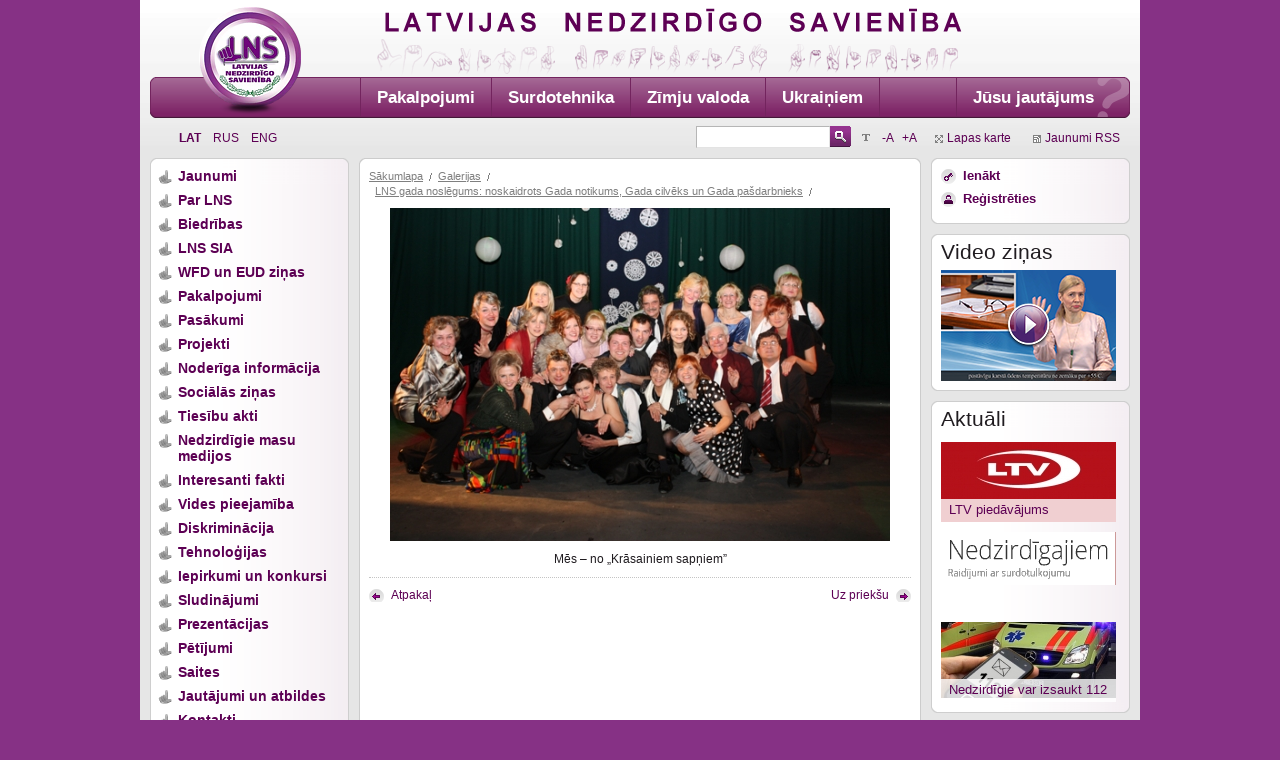

--- FILE ---
content_type: text/html
request_url: https://www.lns.lv/lat/galerijas/?gal=3901&photo=3938&
body_size: 3852
content:
<!DOCTYPE html>
<html xmlns="http://www.w3.org/1999/xhtml"> 
<head> 
    <title> 
Galerijas - 
Latvijas Nedzirdīgo savienība</title> 
    <meta name="keywords" content="" /> 
    <meta name="description" content="" /> 
    <meta http-equiv="Content-Type" content="text/html; charset=UTF-8" /> 
    <meta content="Interneta risinājumu agentūra Mediaparks" name="author" /> 
    <link type="image/ico" href="/img/favicon.ico" rel="shortcut icon" /> 
    <link rel="stylesheet" type="text/css" href="/css/main.css?v=3" media="screen, print, projection" />
    <link rel="stylesheet" type="text/css" href="/css/print.css" media="print" />
    <link rel="stylesheet" href="/fancybox/jquery.fancybox.css?v=2.1.5" type="text/css" media="screen" /> 
    <link rel="stylesheet" href="/fancybox/helpers/jquery.fancybox-buttons.css?v=1.0.5" type="text/css" media="screen" />
    <link rel="stylesheet" href="/fancybox/helpers/jquery.fancybox-thumbs.css?v=1.0.7" type="text/css" media="screen" />
    <script type="text/javascript" src="/fancybox/jquery-1.9.0.min.js"></script>
    <script type="text/javascript" src="/js/js.js?v=2"></script>
	<script type="text/javascript" src="/fancybox/jquery.mousewheel-3.0.6.pack.js"></script>
	<script type="text/javascript" src="/fancybox/jquery.fancybox.pack.js?v=2.1.5"></script>
	<script type="text/javascript" src="/fancybox/helpers/jquery.fancybox-buttons.js?v=1.0.5"></script>
	<script type="text/javascript" src="/fancybox/helpers/jquery.fancybox-media.js?v=1.0.6"></script>
	<script type="text/javascript" src="/fancybox/helpers/jquery.fancybox-thumbs.js?v=1.0.7"></script>
    <!--[if lte IE 7]>
        <link rel="stylesheet" type="text/css" href="css/ie.css"/>
    <![endif]--> 
    <!--[if IE 6]>
        <link rel="stylesheet" type="text/css" href="css/ie6.css"/>
    <![endif]--> 
    <script type="text/javascript">
        $(document).ready(function() {
			$(".imageopen").fancybox({
				openEffect	: 'none',
				closeEffect	: 'none'
			});
			$(".galleryopen").fancybox({
				openEffect	: 'none',
				closeEffect	: 'none',
				helpers : {
					title : {
						type : 'inside'
					}
				}
			});
			$("#big").fancybox({
				openEffect	: 'none',
				closeEffect	: 'none'
			});
		});
    </script>



</head> 
<body style="font-size: 0.813em;"> 
<div id="wrapper"> 
    <div id="header"> 
        <h1 id="logo"><a href="/" title="Latvijas Nedzirdīgo savienība - Sākums"><span>Latvijas Nedzirdīgo savienība</span></a></h1>
                 
        <ul id="menu">
        	 
            <li class="first"><a href="https://www.lns.lv/lat/pakalpojumi/" target="_self">Pakalpojumi</a></li>
             
            <li ><a href="https://www.lns.lv/lat/pakalpojumi/spc/" target="_self">Surdotehnika</a></li>
             
            <li ><a href="https://www.lns.lv/lat/zimju_valoda/" target="_self">Zīmju valoda</a></li>
             
            <li ><a href="https://www.lns.lv/lat/pakalpojumi/ukrainas_civiliedzivotajiem/" target="_self">Ukraiņiem</a></li>
             
            <li class="question"><a href="/lat/kontaktforma/">Jūsu jautājums</a></li> 
        </ul> 
    </div> 
        <ul id="lang">
    	        <li class="active"><a href="/lat/">Lat</a></li>
                <li ><a href="/rus/">Rus</a></li>
                <li ><a href="/eng/">Eng</a></li>
          
    </ul> 
	<div id="search-block"> 
		<ul id="zoom"> 
			<li class="title">&nbsp;</li>
			<li><a href="/lat/galerijas/?gal=3901&photo=3938&&size=less">-A</a></li> 
			<li><a href="/lat/galerijas/?gal=3901&photo=3938&&size=more">+A</a></li> 
		</ul> 
		<form id="search-form" method="get" action="/lat/meklet/"> 
            <fieldset> 
                <legend>Search form</legend> 
					<input type="submit" name="s" value="" class="search-btn" /> 
                    <input type="text" value="" name="q" /> 
            </fieldset> 
        </form> 
	</div> 
    <ul id="links"> 
        <li class="sitemap"><a href="/lat/lapas_karte/">Lapas karte</a></li> 
        <li class="rss"><a href="/lat/rss/">Jaunumi RSS</a></li> 
    </ul> 
	<div class="clr"><!-- clear --></div> 
    <div id="holder"> 
        <div id="holderin"> 
        	            <div id="sidebar"> 
                <div class="frame">
                	<div class="inner"> 
	<ul class="sub-menu">
				<li><a href="/lat/jaunumi/">Jaunumi</a>
					</li>
				<li><a href="/lat/par_mums/">Par LNS</a>
					</li>
				<li><a href="/lat/biedribas/">Biedrības</a>
					</li>
				<li><a href="/lat/lns_organizacijas/">LNS SIA</a>
					</li>
				<li><a href="/lat/wfd_un_eud_zinas/">WFD un EUD ziņas</a>
					</li>
				<li><a href="/lat/pakalpojumi/">Pakalpojumi</a>
					</li>
				<li><a href="/lat/pasakumi/">Pasākumi</a>
					</li>
				<li><a href="/lat/projekti/">Projekti</a>
					</li>
				<li><a href="/lat/noderiga_informacija/">Noderīga informācija</a>
					</li>
				<li><a href="/lat/socialas_zinas/">Sociālās ziņas</a>
					</li>
				<li><a href="/lat/likumi/">Tiesību akti</a>
					</li>
				<li><a href="/lat/nedzirdigie_masu_medijos/">Nedzirdīgie masu medijos</a>
					</li>
				<li><a href="/lat/interesanti_fakti/">Interesanti fakti</a>
					</li>
				<li><a href="/lat/vides_pieejamiba/">Vides pieejamība</a>
					</li>
				<li><a href="/lat/diskriminacija/">Diskriminācija</a>
					</li>
				<li><a href="/lat/tehnologijas/">Tehnoloģijas</a>
					</li>
				<li><a href="/lat/iepirkumi_un_konkursi/">Iepirkumi un konkursi</a>
					</li>
				<li><a href="/lat/sludinajums/">Sludinājumi</a>
					</li>
				<li><a href="/lat/prezentacijas/">Prezentācijas</a>
					</li>
				<li><a href="/lat/petijumi/">Pētījumi</a>
					</li>
				<li><a href="/lat/saites/">Saites</a>
					</li>
				<li><a href="/lat/jautajumi_un_atbildes/">Jautājumi un atbildes</a>
					</li>
				<li><a href="/lat/kontakti/">Kontakti</a>
					</li>
			</ul>
</div>                   
                </div> 
 

<div class="frame last"> 
                    <div class="inner"> 
                    <div>
<br /><a href="https://www.facebook.com/lns.lv" target="_blank"><img src="/images/face_book.jpg" style="margin-left: 2px;" border="0"/></a>
<br /><a href="http://www.draugiem.lv/lns/" target="_blank"><img src="/images/draugiem.png" style="margin-left: 2px;" border="0"/></a>
<br /><a href="https://twitter.com/LNS_Latvia" target="_blank"><img src="/images/logo_twitter.jpg" style="margin-left: 2px;" border="0"/></a>
                  </div> 
                </div> 
   </div>

<p> </p>

<div class="frame last"> 
                    <div class="inner"> 
                    <div>
<br /><a href="http://wfdeaf.org/" target="_blank"><img src="/images/wfd.jpg" style="margin-left: 2px;" border="0"/></a>
<br /><a href="http://www.eud.eu/" target="_blank"><img src="/images/eud.jpg" style="margin-left: 2px;" border="0"/></a>
<br /><a href="http://www.lnsf.lv/" target="_blank"><img src="/images/lnsf.jpg" style="margin-left: 2px;" border="0"/></a>
<br /><a href="http://www.vdeavk.gov.lv/" target="_blank"><img src="/images/mantinas/vdeak.jpg" style="margin-left: 2px;" border="0"/></a>
<br /><a href="http://www.siva.gov.lv/" target="_blank"><img src="/images/mantinas/siva-baneris.gif" style="margin-left: 2px;" border="0"/></a>       
</div> 
                </div> 
   </div>
<p> 
</p>

<div class="frame last"> 
                    <div class="inner"> 
                    <div>
							<img src="/resources/banners/88x/ESF.jpg" style="margin-left: 5px;"/>
							<img src="/resources/banners/88x/ES_logo2.jpg"/>
							<div style="text-align: center; margin-top: 5px;">Ieguldījums tavā nākotnē</div>
							<div style="margin: 5px 5px 5px 10px; font-size: 0.85em;">Mājaslapa izveidota LNS projekta "Klusuma pasaule" ietvaros ar Eiropas Sociālā fonda un Latvijas valsts līdzfinansējumu</div>
							<div style="margin-left: 10px;">
								<a href="http://www.esfondi.lv">www.esfondi.lv</a>
							</div>
						</div>
                          </div> 
                </div> 
   </div>              
            <div id="content"> 
               <ul id="bc">
	    	<li class="first"><a href="/lat/">Sākumlapa</a></li>
	    	<li ><a href="/lat/galerijas/">Galerijas</a></li>
	    	<li ><a href="/lat/galerijas/?gal=3901">LNS gada noslēgums: noskaidrots Gada notikums, Gada cilvēks un Gada pašdarbnieks</a></li>
	</ul><h1></h1>
<p class="open-img">
	<a href="?gal=3901&amp;photo=3939">
		<img src="/resources/gallery/500x/IMG_4721.JPG" alt="" />
	</a>
</p> 
<p class="desc-img">Mēs – no „Krāsainiem sapņiem”</p> 
<ul class="open-nav"> 
	<li class="prev"><a href="?gal=3901&amp;photo=3936">Atpakaļ</a></li>    <li class="next"><a href="?gal=3901&amp;photo=3939">Uz priekšu</a></li> 
</ul> 
    <br />
    <p><a class="back" href="?gal=3901"></a></p>            </div> 
                        <div id="aside"> 
                <div class="frame"> 
                    <div class="inner"> 
	<ul class="list"> 
		<li class="logon"><a href="/lat/ienakt/">Ienākt</a></li>
		<li class="reg"><a href="/lat/ienakt/registreties/">Reģistrēties</a></li>
		<li><a href="http://deaf.lns.lv" target="_blank"></a></li>
	</ul>
</div>                 </div> 
                <div class="frame"> 
                    <div class="inner"> 
        				<h2>Video ziņas</h2>
        				<div class="play-video" style="background-image:url(/img/images/mantinas/VZ_RC.png)"><a href="/lat/jaunumi/video_zinas/" title="Play Video"><span>Play Video</span></a></div> 
                    </div> 
                </div>
                
                <div class="frame"> 
                    <div class="inner"> 
        				<h2>Aktuāli</h2> 
        				<ul class="banners"> 
        				                        										<li><a href="/reklama.php?52" style="background-image:url(/resources/banners/175x/ltv_logo_sarkans_ltv.jpg)">
				<b>LTV piedāvājums</b></a></li>
																		<li><a href="https://replay.lsm.lv/lv/kategorija/nedzirdigajiem/" style="background-image:url(/images/mantinas/Untitled-1.gif)" target="blank"></a></li>
																		<li><a href="/reklama.php?75" target="_blank" style="background-image:url(/resources/banners/175x/112_sms.jpg)">
				<b>Nedzirdīgie var izsaukt 112</b></a></li>
									 
                        </ul> 
                    </div> 
                </div>
                
             
<p> </p>
                                   
                    <div class="frame last"> 
                    <div class="inner"> 
                    <div>   
                                 <h3>Jauniešiem</h3> 
                                <a href="https://www.lns.lv/lat/jauniesu_centrs/"><img src="/images/logo_lnsjc.jpg" style="margin-left: 2px;" border="0"/></a>
                     </div>
                     </div>
                     </div>



<p> </p>

                <div class="frame last"> 
                              <div class="inner"> 
                              <div>   
                                      <h3> LNS kapitālsabiedrības </h3> 
                                      <a href="http://rc.lns.lv/" target="_blank"><img src="/images/rc.jpg" style="margin-left: 2px;" border="0"/></a>
                                      <br />
                                      <a href="http://www.surdocentrs.lv/" target="_blank"><img src="/images/spc.jpg" style="margin-left: 2px;" border="0"/></a>
                             </div>
                             </div>
                </div>


<p> </p>


          <div class="frame last"> 
                    <div class="inner"> 
                    <div>   
                                 <h4>LNS biedrību interešu grupas</h4> 
                                <a href="http://lnsceriba.lv/" target="_blank"><img src="/images/LNS_CERIBA.jpg" style="margin-left: 2px;" border="0"/></a>
                                <a href="http://lns.lv/" target="_blank"><img width="2" height="1" alt=" " img src="/images/blank.jpg" style="margin-left: 2px;" border="0"/></a>
 
                     </div>
                     </div>
           </div>

<p> </p>

<div class="frame last"> 
                    <div class="inner"> 
        				<h2>Galerijas</h2> 
                        <ul class="list"> 
                                                    <!--<li class="video"><a href="/lat/video/">Video galerijas</a></li> 
                            <li class="foto"><a href="/lat/galerijas/">Foto galerijas</a></li>-->
                            <li class="video"><a href="/lat/video/">Video galerijas</a></li> 
                            <li class="foto"><a href="/lat/galerijas/">Foto galerijas</a></li>
                        </ul> 
                    </div> 
                </div> 


  </div>

              
            <div class="clr"><!-- clear --></div> 
        </div> 
    </div>
    </div> 
<div id="footer"> 
   <p>Mob.telefons/SMS: 26278525. Adrese: Elviras iela 19 k-2, Rīga, LV – 1083, Latvija</p> 
   <p>© 2017 Latvijas Nedzirdīgo savienība.
        <br /> 
        Mājaslapas izstrāde: <a href="http://www.mediaparks.lv/">Mediaparks</a></p> </div> 

<script>
  (function(i,s,o,g,r,a,m){i['GoogleAnalyticsObject']=r;i[r]=i[r]||function(){
  (i[r].q=i[r].q||[]).push(arguments)},i[r].l=1*new Date();a=s.createElement(o),
  m=s.getElementsByTagName(o)[0];a.async=1;a.src=g;m.parentNode.insertBefore(a,m)
  })(window,document,'script','//www.google-analytics.com/analytics.js','ga');

  ga('create', 'UA-15027303-5', 'auto');
  ga('send', 'pageview');

</script>

<script defer src="https://static.cloudflareinsights.com/beacon.min.js/vcd15cbe7772f49c399c6a5babf22c1241717689176015" integrity="sha512-ZpsOmlRQV6y907TI0dKBHq9Md29nnaEIPlkf84rnaERnq6zvWvPUqr2ft8M1aS28oN72PdrCzSjY4U6VaAw1EQ==" data-cf-beacon='{"version":"2024.11.0","token":"23ee935ce5e04760b8ab4bba9ca65b93","r":1,"server_timing":{"name":{"cfCacheStatus":true,"cfEdge":true,"cfExtPri":true,"cfL4":true,"cfOrigin":true,"cfSpeedBrain":true},"location_startswith":null}}' crossorigin="anonymous"></script>
</body> 
</html> 

<!-- Total Script time : 0.0458 sec.-->
<!-- Total Memory allocated : 2,833,824 -->
<!-- Active Category : [ID: 11] [Title: Galerijas] -->


<!-- Pure elements time : [0] -->
<!-- inSite parsing time : [0.045870780944824] -->


--- FILE ---
content_type: text/css
request_url: https://www.lns.lv/css/print.css
body_size: -242
content:
@CHARSET "UTF-8";

#header, 
#lang, 
#search-block, 
#links,
#sidebar,
#aside,
#footer,
.print,
.back,
.ontop
{
	display:none;
}